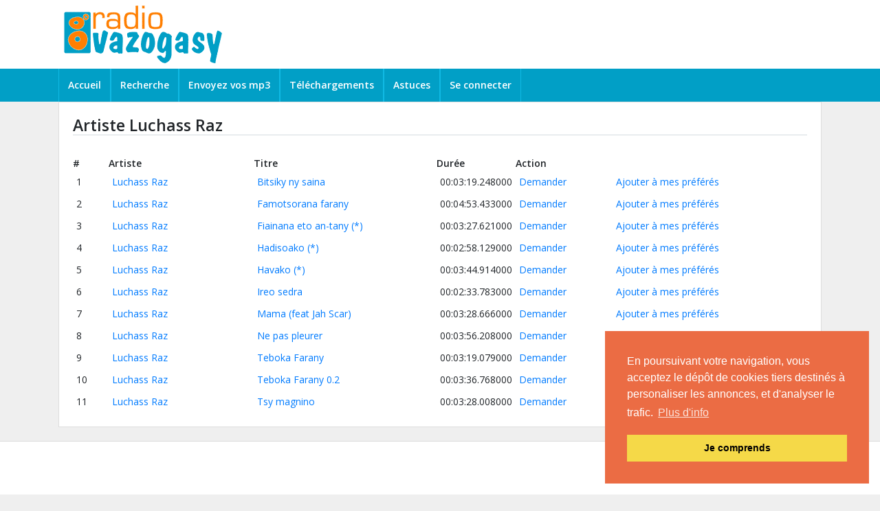

--- FILE ---
content_type: text/html; charset=UTF-8
request_url: https://radiovazogasy.com/radio/artist/Luchass%20Raz
body_size: 4157
content:
<!DOCTYPE html PUBLIC "-//W3C//DTD XHTML 1.0 Strict//EN" "https://www.w3.org/TR/xhtml1/DTD/xhtml1-strict.dtd">
<html xmlns="https://www.w3.org/1999/xhtml" xml:lang="en" lang="en" dir="ltr">

<head>
    <meta http-equiv="Content-Type" content="text/html; charset=utf-8" />
    <meta name="viewport" content="width=device-width, initial-scale=1" />
    <title>Artiste Luchass Raz - Radiovazogasy.com    </title>
    <meta name="keywords"
        content="radio, malgache, madagascar, radiovazogasy, malagasy, " />
    <meta name="description"
        content="Radiovazogasy.com - La première radio malgache sur internet - Voix de Madagascar" />
    <meta name="robots" content="index,follow" />
    <link rel="shortcut icon"
        href="https://radiovazogasy.com/application/views/themes//rvg_v7/images/favicon.ico"
        type="image/x-icon" />

    <link rel="stylesheet" href="https://stackpath.bootstrapcdn.com/bootstrap/4.1.3/css/bootstrap.min.css"
        integrity="sha384-MCw98/SFnGE8fJT3GXwEOngsV7Zt27NXFoaoApmYm81iuXoPkFOJwJ8ERdknLPMO" crossorigin="anonymous">
    <link rel="stylesheet" href="https://use.fontawesome.com/releases/v5.7.2/css/all.css"
        integrity="sha384-fnmOCqbTlWIlj8LyTjo7mOUStjsKC4pOpQbqyi7RrhN7udi9RwhKkMHpvLbHG9Sr" crossorigin="anonymous">
    <link rel="stylesheet"
        href="https://radiovazogasy.com/application/views/themes/rvg_v7/style/carousel.css"
        type="text/css" media="screen" charset="utf-8" />
    <link rel="stylesheet"
        href="https://radiovazogasy.com/application/views/themes/rvg_v7/css/stylesheet.css?v=2020020502"
        type="text/css" charset="utf-8" />
    <link rel="stylesheet"
        href="https://radiovazogasy.com/application/views/themes/rvg_v7/css/jplayer-skins/rvg/rvg.css"
        type="text/css" />

    <script src="https://code.jquery.com/jquery-3.3.1.min.js"
        integrity="sha256-FgpCb/KJQlLNfOu91ta32o/NMZxltwRo8QtmkMRdAu8=" crossorigin="anonymous"></script>

    <script
        src="https://radiovazogasy.com/application/views/themes/rvg_v7/javascript/jquery.jplayer.min.js"
        type="text/javascript"></script>

    <script type="text/javascript">
    //<![CDATA[
    jQuery(document).ready(function() {

        jQuery("#jquery_jplayer_1").jPlayer({
            ready: function(event) {
                jQuery(this).jPlayer("setMedia", {
                    title: "Bubble",                
                        m4a: "https://stream.radiovazogasy.com/stream?1.mp3&t=1766570520"
                });
            },
            swfPath: "https://radiovazogasy.com/application/views/themes/rvg_v7javascript",
            supplied: "m4a",
            wmode: "window",
            useStateClassSkin: true,
            autoBlur: false,
            smoothPlayBar: true,
            keyEnabled: true,
            remainingDuration: true,
            toggleDuration: true
        });


    });
    //]]>
    </script>
    <link rel="stylesheet" type="text/css"
        href="//cdnjs.cloudflare.com/ajax/libs/cookieconsent2/3.0.3/cookieconsent.min.css" />
    <script src="//cdnjs.cloudflare.com/ajax/libs/cookieconsent2/3.0.3/cookieconsent.min.js"></script>
    <script>
    window.addEventListener("load", function() {
        window.cookieconsent.initialise({
            "palette": {
                "popup": {
                    "background": "#eb6c44",
                    "text": "#ffffff"
                },
                "button": {
                    "background": "#f5d948"
                }
            },
            "position": "bottom-right",
            "content": {
                "message": "En poursuivant votre navigation, vous acceptez le dépôt de cookies tiers destinés à personaliser les annonces, et d'analyser le trafic.",
                "dismiss": "Je comprends",
                "link": "Plus d'info",
                "href": "https://radiovazogasy.com/info-cookies"
            }
        })
    });
    </script>
    <!-- Global site tag (gtag.js) - Google Analytics -->
    <script async src="https://www.googletagmanager.com/gtag/js?id=UA-1613652-5"></script>
    <script>
    window.dataLayer = window.dataLayer || [];

    function gtag() {
        dataLayer.push(arguments);
    }
    gtag('js', new Date());

    gtag('config', 'UA-1613652-5');
    </script>


    <link rel="stylesheet"
        href="https://radiovazogasy.com/application/views/themes/rvg_v7/style/jquery.fileupload-ui.css" />


    <!--[if lte IE 7]>
    <link type="text/css" rel="stylesheet" media="all"
          href="css/screen_ie.css"/>
    <![endif]-->

    <!--[if IE]>
    <link rel="stylesheet"
          href="https://radiovazogasy.com/application/views/themes//themes//style/iefix.css"
          type="text/css" media="screen" charset="utf-8"/>
    <![endif]-->

    
    <style>a.google-login {line-height: 30px; text-decoration: none; height: 31px; color: #ffffff; display: inline-block; padding: 0 10px 0 40px; background: #dd4b39 no-repeat url(https://radiovazogasy.com//application/modules/serasera/img/googleplus.png)  top left;-webkit-box-shadow: 0 1px 0 rgba(0,0,0,0.10); box-shadow: 0 1px 0 rgba(0,0,0,0.10); -webkit-border-radius: 3px; border-radius: 3px;} a.google-login:hover {border-bottom: 2px solid #88291D; border-right: 2px solid #88291D;}a.facebook-login {line-height: 30px; text-decoration: none; height: 31px; color: #ffffff; display: inline-block; padding: 0 10px 0 40px; background: #33439a no-repeat url(https://radiovazogasy.com//application/modules/serasera/img/facebook.png)  top left;-webkit-box-shadow: 0 1px 0 rgba(0,0,0,0.10); box-shadow: 0 1px 0 rgba(0,0,0,0.10); -webkit-border-radius: 3px; border-radius: 3px;} a.facebook-login:hover {border-bottom: 2px solid #2c3b8f; border-right: 2px solid #2c3b8f;}</style><meta property="fb:app_id" content="30908286489" />
<meta property="og:site_name" content="Radiovazogasy" />
<meta property="og:type" content="profile" />
<meta property="og:title" content="Luchass Raz" />
<meta property="og:description" content="Luchass Raz artist on Radiovazogasy.com" />
<meta property="og:image" content="http://tononkira.serasera.org/media/tononkira/o/29025908_387596558317733_2629826608692723712_n.jpg" />
    <script
        src="https://radiovazogasy.com/application/views/themes/rvg_v7/javascript/app.js?v=202201091019"
        type="text/javascript"></script>

</head>

<body class='body_bg'>
    <div class="header">
        <div class="container">
            <div class="row">
                <div class="col-sm-12 col-md-4">
                    <a href="https://radiovazogasy.com/"><img id="logo"
                            src="https://radiovazogasy.com/application/views/themes//rvg_v7/images/logo.gif" /></a>
                </div>
                <div class="col-md-8 d-none d-md-block">
                                    </div>
            </div>
        </div>
    </div>


    <nav class="navbar navbar-expand-md">
        <div class="container">
            <a class="navbar-brand d-md-none" href="#"></a>
            <button class="navbar-toggler" type="button" data-toggle="collapse" data-target="#navbarTogglerDemo02"
                aria-controls="navbarTogglerDemo02" aria-expanded="false" aria-label="Toggle navigation">
                <span class="navbar-toggler-icon"></span>
            </button>

            <div class="collapse navbar-collapse" id="navbarTogglerDemo02">
                <ul class="navbar-nav mr-auto mt-2 mt-lg-0">
                                                                                <li class="nav-item">
                        <a class="nav-link" href="https://radiovazogasy.com/">Accueil</a>
                    </li>
                                        <li class="nav-item">
                        <a class="nav-link" href="https://radiovazogasy.com/radio">Recherche</a>
                    </li>
                                        <li class="nav-item">
                        <a class="nav-link" href="https://radiovazogasy.com/radio/upload">Envoyez vos mp3</a>
                    </li>
                                        <li class="nav-item">
                        <a class="nav-link" href="https://radiovazogasy.com/downloads">Téléchargements</a>
                    </li>
                                        <li class="nav-item">
                        <a class="nav-link" href="https://radiovazogasy.com/astuces">Astuces</a>
                    </li>
                                                            <li class="nav-item last"><a class="nav-link" href="https://radiovazogasy.com/member/login">Se
                            connecter</a></li>
                    
                </ul>
            </div>
        </div>
    </nav>



    <div class="container" id="main">

                <div class="row">
            <div class="col-md-12">
                <div class="page-wrap">
                    <!-- [Content] start -->
<h1>Artiste Luchass Raz</h1>


<script src="https://connect.facebook.net/en_US/all.js#xfbml=1"></script><fb:like href="https://radiovazogasy.com/radio/artist/Luchass Raz" layout="button_count"></fb:like>


<table class="list">
<tbody>
<tr>
	<th width="5%">#</th>
	<th width="20%">Artiste</th>
	<th width="25%">Titre</th>	
	<th width="10%">Dur&eacute;e</th>
	<th colspan="2" width="40%">Action</th>
</tr>
<tr class="odd">
	<td valign='top'>1</td>
	<td valign='top'><a href="https://radiovazogasy.com/radio/artist/Luchass Raz">Luchass Raz</a></td>
	<td valign='top'>
	<a href="https://radiovazogasy.com/radio/hira/asehoy/12734">Bitsiky ny saina</a>
	</td>
	<td valign='top'>00:03:19.248000</td>
	<td valign='top'><a href="https://radiovazogasy.com/radio/alaharo/12734">Demander</a></td>
	<td valign='top'><a href="https://radiovazogasy.com/radio/tiako/12734">Ajouter &agrave; mes pr&eacute;f&eacute;r&eacute;s</a></td>
</tr>
<tr class="even">
	<td valign='top'>2</td>
	<td valign='top'><a href="https://radiovazogasy.com/radio/artist/Luchass Raz">Luchass Raz</a></td>
	<td valign='top'>
	<a href="https://radiovazogasy.com/radio/hira/asehoy/12783">Famotsorana farany</a>
	</td>
	<td valign='top'>00:04:53.433000</td>
	<td valign='top'><a href="https://radiovazogasy.com/radio/alaharo/12783">Demander</a></td>
	<td valign='top'><a href="https://radiovazogasy.com/radio/tiako/12783">Ajouter &agrave; mes pr&eacute;f&eacute;r&eacute;s</a></td>
</tr>
<tr class="odd">
	<td valign='top'>3</td>
	<td valign='top'><a href="https://radiovazogasy.com/radio/artist/Luchass Raz ">Luchass Raz </a></td>
	<td valign='top'>
	<a href="https://radiovazogasy.com/radio/hira/asehoy/10646">Fiainana eto an-tany</a>
	<a href="https://tononkira.serasera.org/tononkira/ajax/hira/018765a76cebdec8393e8ee729d24387" class="iframe" target="_blank">(*)</a></td>
	<td valign='top'>00:03:27.621000</td>
	<td valign='top'><a href="https://radiovazogasy.com/radio/alaharo/10646">Demander</a></td>
	<td valign='top'><a href="https://radiovazogasy.com/radio/tiako/10646">Ajouter &agrave; mes pr&eacute;f&eacute;r&eacute;s</a></td>
</tr>
<tr class="even">
	<td valign='top'>4</td>
	<td valign='top'><a href="https://radiovazogasy.com/radio/artist/Luchass Raz">Luchass Raz</a></td>
	<td valign='top'>
	<a href="https://radiovazogasy.com/radio/hira/asehoy/10560">Hadisoako</a>
	<a href="https://tononkira.serasera.org/tononkira/ajax/hira/35715ddc366af142f571bfac35eb6790" class="iframe" target="_blank">(*)</a></td>
	<td valign='top'>00:02:58.129000</td>
	<td valign='top'><a href="https://radiovazogasy.com/radio/alaharo/10560">Demander</a></td>
	<td valign='top'><a href="https://radiovazogasy.com/radio/tiako/10560">Ajouter &agrave; mes pr&eacute;f&eacute;r&eacute;s</a></td>
</tr>
<tr class="odd">
	<td valign='top'>5</td>
	<td valign='top'><a href="https://radiovazogasy.com/radio/artist/Luchass Raz ">Luchass Raz </a></td>
	<td valign='top'>
	<a href="https://radiovazogasy.com/radio/hira/asehoy/10559">Havako</a>
	<a href="https://tononkira.serasera.org/tononkira/ajax/hira/7000a2341fca8d323511abe438a6d411" class="iframe" target="_blank">(*)</a></td>
	<td valign='top'>00:03:44.914000</td>
	<td valign='top'><a href="https://radiovazogasy.com/radio/alaharo/10559">Demander</a></td>
	<td valign='top'><a href="https://radiovazogasy.com/radio/tiako/10559">Ajouter &agrave; mes pr&eacute;f&eacute;r&eacute;s</a></td>
</tr>
<tr class="even">
	<td valign='top'>6</td>
	<td valign='top'><a href="https://radiovazogasy.com/radio/artist/Luchass Raz">Luchass Raz</a></td>
	<td valign='top'>
	<a href="https://radiovazogasy.com/radio/hira/asehoy/12732">Ireo sedra</a>
	</td>
	<td valign='top'>00:02:33.783000</td>
	<td valign='top'><a href="https://radiovazogasy.com/radio/alaharo/12732">Demander</a></td>
	<td valign='top'><a href="https://radiovazogasy.com/radio/tiako/12732">Ajouter &agrave; mes pr&eacute;f&eacute;r&eacute;s</a></td>
</tr>
<tr class="odd">
	<td valign='top'>7</td>
	<td valign='top'><a href="https://radiovazogasy.com/radio/artist/Luchass Raz ">Luchass Raz </a></td>
	<td valign='top'>
	<a href="https://radiovazogasy.com/radio/hira/asehoy/11234">Mama (feat Jah Scar)</a>
	</td>
	<td valign='top'>00:03:28.666000</td>
	<td valign='top'><a href="https://radiovazogasy.com/radio/alaharo/11234">Demander</a></td>
	<td valign='top'><a href="https://radiovazogasy.com/radio/tiako/11234">Ajouter &agrave; mes pr&eacute;f&eacute;r&eacute;s</a></td>
</tr>
<tr class="even">
	<td valign='top'>8</td>
	<td valign='top'><a href="https://radiovazogasy.com/radio/artist/Luchass Raz">Luchass Raz</a></td>
	<td valign='top'>
	<a href="https://radiovazogasy.com/radio/hira/asehoy/12733">Ne pas pleurer</a>
	</td>
	<td valign='top'>00:03:56.208000</td>
	<td valign='top'><a href="https://radiovazogasy.com/radio/alaharo/12733">Demander</a></td>
	<td valign='top'><a href="https://radiovazogasy.com/radio/tiako/12733">Ajouter &agrave; mes pr&eacute;f&eacute;r&eacute;s</a></td>
</tr>
<tr class="odd">
	<td valign='top'>9</td>
	<td valign='top'><a href="https://radiovazogasy.com/radio/artist/Luchass Raz">Luchass Raz</a></td>
	<td valign='top'>
	<a href="https://radiovazogasy.com/radio/hira/asehoy/13342">Teboka Farany</a>
	</td>
	<td valign='top'>00:03:19.079000</td>
	<td valign='top'><a href="https://radiovazogasy.com/radio/alaharo/13342">Demander</a></td>
	<td valign='top'><a href="https://radiovazogasy.com/radio/tiako/13342">Ajouter &agrave; mes pr&eacute;f&eacute;r&eacute;s</a></td>
</tr>
<tr class="even">
	<td valign='top'>10</td>
	<td valign='top'><a href="https://radiovazogasy.com/radio/artist/Luchass Raz">Luchass Raz</a></td>
	<td valign='top'>
	<a href="https://radiovazogasy.com/radio/hira/asehoy/13526">Teboka Farany 0.2</a>
	</td>
	<td valign='top'>00:03:36.768000</td>
	<td valign='top'><a href="https://radiovazogasy.com/radio/alaharo/13526">Demander</a></td>
	<td valign='top'><a href="https://radiovazogasy.com/radio/tiako/13526">Ajouter &agrave; mes pr&eacute;f&eacute;r&eacute;s</a></td>
</tr>
<tr class="odd">
	<td valign='top'>11</td>
	<td valign='top'><a href="https://radiovazogasy.com/radio/artist/Luchass Raz">Luchass Raz</a></td>
	<td valign='top'>
	<a href="https://radiovazogasy.com/radio/hira/asehoy/11746">Tsy magnino</a>
	</td>
	<td valign='top'>00:03:28.008000</td>
	<td valign='top'><a href="https://radiovazogasy.com/radio/alaharo/11746">Demander</a></td>
	<td valign='top'><a href="https://radiovazogasy.com/radio/tiako/11746">Ajouter &agrave; mes pr&eacute;f&eacute;r&eacute;s</a></td>
</tr>
</tbody>
</table>


<!-- [Content] end -->
                </div>
            </div>
        </div>
            </div>
    <div class="footer">
    <script async src="https://pagead2.googlesyndication.com/pagead/js/adsbygoogle.js"></script>
<!-- RVGTop -->
<ins class="adsbygoogle"
     style="display:block"
     data-ad-client="ca-pub-2975745699979667"
     data-ad-slot="4983712023"
     data-ad-format="auto"
     data-full-width-responsive="true"></ins>
<script>
     (adsbygoogle = window.adsbygoogle || []).push({});
</script>
    </div>



    <script src="https://cdnjs.cloudflare.com/ajax/libs/popper.js/1.14.3/umd/popper.min.js"
        integrity="sha384-ZMP7rVo3mIykV+2+9J3UJ46jBk0WLaUAdn689aCwoqbBJiSnjAK/l8WvCWPIPm49" crossorigin="anonymous">
    </script>
    <script src="https://stackpath.bootstrapcdn.com/bootstrap/4.1.3/js/bootstrap.min.js"
        integrity="sha384-ChfqqxuZUCnJSK3+MXmPNIyE6ZbWh2IMqE241rYiqJxyMiZ6OW/JmZQ5stwEULTy" crossorigin="anonymous">
    </script>
    <script type="text/javascript">
    jQuery(function() {
        jQuery('input.input-text').addClass("form-control");
        jQuery('input.input-submit').addClass("btn btn-default");

    });
    </script>

    fr</body>

</html>



--- FILE ---
content_type: text/html; charset=utf-8
request_url: https://www.google.com/recaptcha/api2/aframe
body_size: 265
content:
<!DOCTYPE HTML><html><head><meta http-equiv="content-type" content="text/html; charset=UTF-8"></head><body><script nonce="eptyWdkZtDNFY7ruyfUTnw">/** Anti-fraud and anti-abuse applications only. See google.com/recaptcha */ try{var clients={'sodar':'https://pagead2.googlesyndication.com/pagead/sodar?'};window.addEventListener("message",function(a){try{if(a.source===window.parent){var b=JSON.parse(a.data);var c=clients[b['id']];if(c){var d=document.createElement('img');d.src=c+b['params']+'&rc='+(localStorage.getItem("rc::a")?sessionStorage.getItem("rc::b"):"");window.document.body.appendChild(d);sessionStorage.setItem("rc::e",parseInt(sessionStorage.getItem("rc::e")||0)+1);localStorage.setItem("rc::h",'1766570522718');}}}catch(b){}});window.parent.postMessage("_grecaptcha_ready", "*");}catch(b){}</script></body></html>

--- FILE ---
content_type: text/css
request_url: https://radiovazogasy.com/application/views/themes/rvg_v7/style/carousel.css
body_size: 376
content:
.jcarousel-container {
position:relative;
}
.jcarousel-clip {
margin:0;
overflow:hidden;
padding:0;
position:relative;
z-index:2;
}
.jcarousel-list {
left:0;
margin:0;
overflow:hidden;
padding:0;
position:relative;
top:0;
z-index:1;
}
.jcarousel-list li, .jcarousel-item {
float:left;
height:30px;
list-style-image:none;
list-style-position:outside;
list-style-type:none;
width:1000px;
}
.jcarousel-next {
display:none;
z-index:3;
}
.jcarousel-prev {
display:none;
z-index:3;
}


--- FILE ---
content_type: text/css
request_url: https://radiovazogasy.com/application/views/themes/rvg_v7/css/stylesheet.css?v=2020020502
body_size: 6445
content:
@import url(https://fonts.googleapis.com/css?family=Open+Sans:400,300,600);
body {
    font-family: "Open Sans", "Helvetica Neue", Helvetica, Arial, sans-serif;
    font-size: 14px;
    font-weight: 400;
    line-height: 1.6;
    background-color: #f5f8fa;
}

h1,
h2,
h3,
h4,
h5 {
    font-family: inherit;
    font-weight: 600;
    line-height: 1.2;
    color: inherit;
}

ul {
    list-style-type: none;
    padding-left: 10px;
}

.body_bg {
    background-color: #efefef;
}

.header {
    background-color: #fff;
}

.home-box {
    border: 1px solid #ddd;
    background-color: #fff;
}

.home-box h4 {
    margin-left: 20px;
}

.activity-box {
    border: 1px solid #ddd;
    padding: 20px !important;
    margin-bottom: 20px;
    background: #ffffff;
}

.activity-box a.thumbnail-link {
    display: table-cell;
    vertical-align: top;
    padding-right: 10px;
}

.activity-box .body {
    display: table-cell;
    vertical-align: top;
    word-wrap: break-word;
}

.activity-box .body a {
    color: inherit;
    text-decoration: none;
}

.activity-box .body .username {
    margin-top: 0;
    margin-bottom: 5px;
}

.activity-box span.username {
    font-weight: 600;
}

.activity-box .body .username small {
    float: right !important;
    color: #9da9b0;
}

.activity-box .body .detail {
    margin-top: 10px;
    font-size: 13px;
    border: 1px solid #efefef;
    padding: 10px;
    word-break: break-all;
}

.btn-primary {
    background: #008CBA none;
    border: 1px solid #008CBA;
}

#login-box {
    padding: 20px 0;
    text-align: center;
    border-bottom: 1px solid #ddd;
}

#album-box .body {
    padding: 20px;
    text-align: center;
}

#album-box .body .image-box {
    display: inline-block;
    margin: 5px;
    vertical-align: bottom;
    width: 25%;
}

#album-box .body .image-box img {
    max-width: 100%;
}

.more {
    text-align: right;
}

#vondrona-box {
    border-top: 1px solid #ddd;
}

.vondrona-box {
    border-bottom: 1px solid #ddd;
    padding: 20px !important;
}

.vondrona-box a.thumbnail-link {
    display: table-cell;
    vertical-align: top;
    padding-right: 10px;
}

.vondrona-box .body {
    display: table-cell;
    vertical-align: top;
    word-wrap: break-word;
}

.vondrona-box .body a {
    color: inherit;
    text-decoration: none;
}

.vondrona-box .body .username {
    margin-top: 0;
    margin-bottom: 5px;
}

.vondrona-box .body .username small {
    float: right !important;
    color: #9da9b0;
}

.footer {
    border-top: 1px solid #ddd;
    margin: 20px 0;
    background-color: #fff;
}

.footer .container {
    margin-top: 30px;
}

.footer ul {
    list-style: none;
    font-weight: 600;
    padding: 0;
}

.footer ul li {
    font-weight: 300;
    padding: 0 0 0 10px;
}

.home-box .submit-box {
    border-bottom: 1px solid #ddd;
    padding: 5px 20px
}

.home-box .submit-box a.thumbnail-link {
    display: table-cell;
    vertical-align: top;
    padding-right: 10px;
}

.home-box .submit-box .body {
    display: table-cell;
    vertical-align: top;
    width: 100%;
    ;
}


/*vondrona*/

.page-wrap {
    border: 1px solid #ddd;
    background: #fff;
    padding: 20px;
}

h1 {
    font-size: 23px;
    border-bottom: 1px solid #d4dbe0;
}

.comment-box a.thumbnail-link {
    display: table-cell;
    vertical-align: top;
    padding-right: 10px;
}

.comment-box .body {
    display: table-cell;
    vertical-align: top;
    width: 100%;
    ;
}

.comment-box {
    padding: 20px;
}

.toolbox {
    float: right;
}

.comment-box:nth-of-type(odd) {
    background: #efefef;
}

table {
    width: 100%;
}

td {
    padding: 5px;
}

.message-box {
    border: 1px solid #ededed;
    padding: 10px;
    margin: 10px 0;
}

.message-box .select-box {
    display: table-cell;
    vertical-align: top;
    padding-right: 10px;
}

.message-box .avatar {
    display: table-cell;
    vertical-align: top;
    padding-right: 10px;
}

.message-box .body {
    display: table-cell;
    vertical-align: top;
}

.message-box a {
    color: #1e3948;
}

.message-box a.username {
    font-weight: 600;
}

.message-box.m-normal {
    background: #e1edfe;
}

.message-box.m-normal.m-info {
    background: #ffd7c6;
}

.hafatra-show .avatar {
    display: table-cell;
    vertical-align: top;
    padding-right: 10px;
}

.hafatra-show .meta {
    display: table-cell;
    vertical-align: top;
}

.hafatra-show .username {
    font-weight: 600;
}

.nl .bx {
    border: 1px solid #ededed;
    padding: 10px;
    margin: 10px;
}

.nl .bx a.thumbnail-link {
    display: table-cell;
    vertical-align: top;
    padding-right: 10px;
}

.nl .bx .about {
    display: table-cell;
    vertical-align: top;
    word-wrap: break-word;
    width: 100%;
}

.navbar-brand {
    padding: 0;
}

.navbar-nav a {
    font-weight: 600;
}

.home-num-msg {
    font-size: 20px;
    line-height: 35px;
    margin: 10px 10px 0;
    color: #fff;
    text-decoration: none;
    position: relative;
    display: inline-block;
}

.home-num-msg span {
    position: absolute;
    top: 5px;
    left: 10px;
    font-size: 10px;
    margin: 0;
    padding: 3px;
    line-height: 5pt;
    border-radius: 3px;
    background-color: rgba(232, 1, 1, 0.8);
    color: #fff;
}

.btnset {
    float: right;
    margin-top: 10px;
}

nav.navbar {
    background: #019fc6;
    padding: 0;
}

nav.navbar li {
    border: 1px none #10bae4;
    border-style: none solid;
}

nav.navbar li a {
    margin: 5px;
}

nav.navbar a {
    color: #fff;
}

nav.navbar li.active {
    background: #10bae4;
}

.listbox {
    border: 1px solid #aaa;
    padding: 10px;
    margin-bottom: 10px;
}

.navbar-toggler-icon {
    display: inline-block;
    width: 1.5em;
    height: 1.5em;
    vertical-align: middle;
    content: "xxx";
    background: no-repeat center center;
    background-size: 100% 100%;
    background-image: url([data-uri]);
}

.notice {
    color: red;
}

--- FILE ---
content_type: application/javascript
request_url: https://radiovazogasy.com/application/views/themes/rvg_v7/javascript/app.js?v=202201091019
body_size: 2868
content:
/* dedicace */
function loadDedicace() {
    $.ajax({
        url: "/radio/api/v2/hafatra",
        dataType: "json"
    }).done(function(res) {
        $.each(res, function(i, val) {
            $("#cycle").append('<div><b>' + val.username + '</b> <a href="/radio/hira/asehoy/' + val.id + '">' + val.artist + ' - ' + val.title + '</a>: ' + val.msg + '</div>');
        });
        $("#cycle").cycle({ slides: "> div", fx: "scrollHorz" });
    });
}

function loadQueue() {
    $("#queue-content").html("<ul></ul><div style=\"text-align: right\"><a href='/radio/miandry'>suite...</a></div>");
    $.ajax({
        url: "/radio/api/v2/miandry",
        dataType: "json"
    }).done(function(res) {
        $.each(res, function(i, val) {
            $("#queue-content ul").append('<li>' + (i + 1) + '. <a href="/radio/hira/asehoy/' + val.songID + '">' + val.artist + ' - ' + val.title + '</a></li>');
        });
    });
}

function loadPlaying() {
    $.ajax({ url: "/radio/api/v2/mandeha", dataType: "json" }).done(
        function(res) {
            $('#playing-content').slideUp("slow");
            var content = "<b>Titre : </b><a href='/radio/hira/asehoy/" + res.songID + "'>" + res.artist + " - " + res.title + "</a>";

            if (res.album !== '')
                content += "<br /><b>Album : </b>" + res.album;
            if (res.lyrics !== null) {
                content += "<br /><b>Parole : </b><a href='https://tononkira.serasera.org/tononkira/ajax/hira/" + res.lyrics + "' class='lightbox iframe'  target='_blank'>Lire ici</a>";
            } else {
                content += "<br /><b>Parole : </b><a href='https://tononkira.serasera.org/tononkira/?q=" + res.title + "' class='lightbox iframe' target='_blank'>Chercher ici</a>";
            }
            content += "<br /><b>Durée : </b>" + res.mmss;

            if (res.host !== null) {
                content += "<br /><b>Demandé par : </b>" + res.host;
            }
            if (res.username !== null) {
                content += "<br /><b>Message de : </b>" + res.username;
            }
            $('#playing-content').slideDown("slow").html(content);
        });
}

function rvgPlayer() {
    /**
     * General Variables
     *
     */
    var skin_loader = $('#skin-loader');
    var skin_wrapper = $('#skin-wrapper');
    var skin_name = skin_wrapper.data('skin-name');
    var skin_uri = 'skins/' + skin_name;

    /**
     * Skin Styles and Display
     *
     */
    var skin_css_uri = skin_uri + '/' + skin_name + '.css';

    /* Dynamically add skin stylesheet */
    $('head').append('<link rel="stylesheet" href="' + skin_css_uri + '" type="text/css" />');

    /* Display Skin Wrapper */
    skin_wrapper.fadeIn();
    skin_loader.fadeOut();
}
$(document).ready(function() {
    /*loadDedicace();*/
    loadPlaying();
    loadQueue();
    window.setInterval(
        function() {
            loadPlaying();
            loadQueue();
        }, 120000); /*  */
});